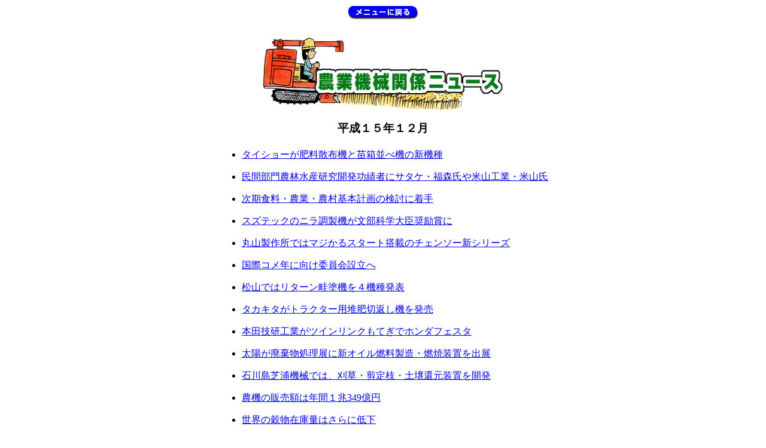

--- FILE ---
content_type: text/html
request_url: https://nitinoki.or.jp/news/before2009/15_12.html
body_size: 16046
content:
<!DOCTYPE HTML PUBLIC "-//W3C//DTD HTML 3.2//EN">
<html>
<head>
<meta http-equiv="Content-Type" content="text/html; charset=shift_jis">
<STYLE Type="text/css">

A:Hover{
color:#ff0000;
background-color:#fdd;
}

.text_a{
color:#444444;
line-height:1.4em;
vertical-align:middle;
}

.st{
font-weight:500;
color:#EF5C00;
letter-spacing:0.2em
}



.tiisai{
font-size:9pt;
}




</STYLE>


<title>農業機械関係ニュース　１２月</title>
</head>

<body bgcolor="#FFFFFF">

<center>
<a name="TOP"></a>

<a href="../index.html"><img src="../front_image/c_2.gif" border="0" alt="　topにモドル　"></A><BR>


<img src="image/news.gif" BORDER="0" WIDTH="400" HEIGHT="150" alt="農業機械関連ニュース">


<h3>平成１５年１２月</h3>


<table><tr><td align=left>

<UL>
<li><P><a href="#1">タイショーが肥料散布機と苗箱並べ機の新機種</a></P>
<li><P><a href="#2">民間部門農林水産研究開発功績者にサタケ・福森氏や米山工業・米山氏</a></P>
<li><P><a href="#3">次期食料・農業・農村基本計画の検討に着手</a></P>
<li><P><a href="#4">スズテックのニラ調製機が文部科学大臣奨励賞に</a></P>
<li><P><a href="#5">丸山製作所ではマジかるスタート搭載のチェンソー新シリーズ</a></P>
<li><P><a href="#6">国際コメ年に向け委員会設立へ</a></P>
<li><P><a href="#7">松山ではリターン畦塗機を４機種発表</a></P>
<li><P><a href="#8">タカキタがトラクター用堆肥切返し機を発売</a></P>
<li><P><a href="#9">本田技研工業がツインリンクもてぎでホンダフェスタ</a></P>
<li><P><a href="#10">太陽が廃棄物処理展に新オイル燃料製造・燃焼装置を出展</a></P>
<li><P><a href="#11">石川島芝浦機械では、刈草・剪定枝・土壌還元装置を開発</a></P>
<li><P><a href="#12">農機の販売額は年間１兆349億円</a></P>
<li><P><a href="#13">世界の穀物在庫量はさらに低下</a></P>
</UL>


</table><IMG SRC="image/dot.gif" BORDER="0" WIDTH="1" HEIGHT="50"><br>
<hr>

<IMG SRC="image/dot.gif" BORDER="0" WIDTH="1" HEIGHT="50"><br>


<a name="1"></a>
<table border="1" cellpadding="1" cellspacing="0" width="630"><TR><TD bgcolor="#DDDDDD">
<table border="0" cellpadding="0" cellspacing="0" WIDTH="100%">
<TR><TD nowrap bgcolor="#FFFFFF"><b class="st"><BR>　
タイショーが肥料散布機と苗箱並べ機の新機種
</b></TD></TR>
<TR><TD HEIGHT="7" bgcolor="#FFFFFF"><IMG SRC="image/line.gif" BORDER="0" WIDTH="500" HEIGHT="7"></TD></TR>
<TR><TD bgcolor="#FFFFFF"><blockquote class="text_a">　
肥料散布機はトラクター用でグランドソワーの新型「ＣＳシリーズ」フロントタイプ３型式、リアータイプ４型式。苗箱並べ機はベルノ「ＢＪシリーズ」の２列並べの標準タイプと３列並べのワイドタイプ。肥料散布機はバッテリー電源モーター駆動により、粒状・砂状肥料を始め、有機ペレット肥料までプラスチックロールと拡散板の働きで定量かつ均一な散布ができる。苗箱並べ機ベルノは、ベルトコンベア方式で、苗箱をコンベアに載せるだけで自動的に苗床に並べることができる。能率は毎時800箱。バッテリー駆動のため、ハウス内でもクリーンな作業ができる。
</blockquote><br></TD></TR></TABLE></TD></TR></TABLE>
<div align="right" class="tiisai"><a href="#TOP">上に戻る</a></div>
<IMG SRC="image/dot.gif" BORDER="0" WIDTH="1" HEIGHT="30"><br>



<a name="2"></a>
<table border="1" cellpadding="1" cellspacing="0" width="630"><TR><TD bgcolor="#DDDDDD">
<table border="0" cellpadding="0" cellspacing="0" WIDTH="100%">
<TR><TD nowrap bgcolor="#FFFFFF"><b class="st"><BR>　
民間部門農林水産研究開発功績者にサタケ・福森氏や米山工業・米山氏
</b></TD></TR>
<TR><TD HEIGHT="7" bgcolor="#FFFFFF"><IMG SRC="image/line.gif" BORDER="0" WIDTH="500" HEIGHT="7"></TD></TR>
<TR><TD bgcolor="#FFFFFF"><blockquote class="text_a">　
農林水産技術会議事務局が発表した15年度の受賞者は、農林水産大臣賞に「穀粒の高性能色彩選別機の開発」でサタケの福森武、金本繁晴、伊藤隆文、池田憲政の各氏、農林水産大臣賞・園芸研究功労賞に「傾斜地果樹園用モノレール運搬車の開発・普及」で米山工業の米山徹朗氏が選ばれ、農業・生物系特定産業技術研究機構理事長賞に「日本型レーザー均平・整地技術の開発」でスガノ農機の田辺義男、小澤良夫、下村剛、谷水幹夫、菅野鋭三の各氏が受賞した。
</blockquote><br></TD></TR></TABLE></TD></TR></TABLE>
<div align="right" class="tiisai"><a href="#TOP">上に戻る</a></div>
<IMG SRC="image/dot.gif" BORDER="0" WIDTH="1" HEIGHT="30"><br>



<a name="3"></a>
<table border="1" cellpadding="1" cellspacing="0" width="630"><TR><TD bgcolor="#DDDDDD">
<table border="0" cellpadding="0" cellspacing="0" WIDTH="100%">
<TR><TD nowrap bgcolor="#FFFFFF"><b class="st"><BR>　
次期食料・農業・農村基本計画の検討に着手
</b></TD></TR>
<TR><TD HEIGHT="7" bgcolor="#FFFFFF"><IMG SRC="image/line.gif" BORDER="0" WIDTH="500" HEIGHT="7"></TD></TR>
<TR><TD bgcolor="#FFFFFF"><blockquote class="text_a">　
政府は食料・農業・農村政策推進本部を開き、次期食料・農業・農村基本計画の検討をスタートした。会議では亀井善之農林水産大臣が農政改革の推進についての資料を提出。この中で、目指すべき将来像の実現に向けてスピード感を持った改革を進めることとし、
<OL>
<LI>「食育」の推進
<LI>プロ農業経営の維持・発展のための支援の集中化・重点化
<LI>多様な担い手の参入促進等担い手・農地制度の再構築
<LI>環境や農地・水等の保全のための政策の確立
<LI>都市と農村漁村の共生・対流の加速化の方向が示された。
</OL>
</blockquote><br></TD></TR></TABLE></TD></TR></TABLE>
<div align="right" class="tiisai"><a href="#TOP">上に戻る</a></div>
<IMG SRC="image/dot.gif" BORDER="0" WIDTH="1" HEIGHT="30"><br>



<a name="4"></a>
<table border="1" cellpadding="1" cellspacing="0" width="630"><TR><TD bgcolor="#DDDDDD">
<table border="0" cellpadding="0" cellspacing="0" WIDTH="100%">
<TR><TD nowrap bgcolor="#FFFFFF"><b class="st"><BR>　
スズテックのニラ調製機が文部科学大臣奨励賞に
</b></TD></TR>
<TR><TD HEIGHT="7" bgcolor="#FFFFFF"><IMG SRC="image/line.gif" BORDER="0" WIDTH="500" HEIGHT="7"></TD></TR>
<TR><TD bgcolor="#FFFFFF"><blockquote class="text_a">　
第53回栃木県発明展において選ばれた。受賞したニラ出荷調製機は、平成８年から地域特産農作物機械化促進事業として、国、栃木県、宇都宮大学、栃木県農業試験場、生産者、各農業改良普及センターとスズテックが共同で開発。平成10年から本格的な販売を開始し、県内のニラ生産農家に200台ほどが納入されている。
<OL>
<LI>安全性を考慮した人に優しい機械
<LI>結束テープがなくなってときには、自動的に停止する
<LI>長い夏ニラや太い冬ニラもワンタッチで調製できる
</OL>――などが特徴。
</blockquote><br></TD></TR></TABLE></TD></TR></TABLE>
<div align="right" class="tiisai"><a href="#TOP">上に戻る</a></div>
<IMG SRC="image/dot.gif" BORDER="0" WIDTH="1" HEIGHT="30"><br>



<a name="5"></a>
<table border="1" cellpadding="1" cellspacing="0" width="630"><TR><TD bgcolor="#DDDDDD">
<table border="0" cellpadding="0" cellspacing="0" WIDTH="100%">
<TR><TD nowrap bgcolor="#FFFFFF"><b class="st"><BR>　
丸山製作所ではマジかるスタート搭載のチェンソー新シリーズ
</b></TD></TR>
<TR><TD HEIGHT="7" bgcolor="#FFFFFF"><IMG SRC="image/line.gif" BORDER="0" WIDTH="500" HEIGHT="7"></TD></TR>
<TR><TD bgcolor="#FFFFFF"><blockquote class="text_a">　
マジかるスタートは、エンジン始動時の引き力を従来の３分の１まで軽減したスタート機構。これを今回発売するチェンソー「ＭＣＺシリーズ」に搭載した。同シリーズはまた、自動進角ＣＤＩマグネトを採用し、ケッチンのない快適な始動ができる。チョークを引くとスロットルが自動で始動位置にセットされるため、確実な初期始動ができる。その他、
<OL>
<LI>ゴミを遠心分離してきれいな空気を取り入れる独自のダストフリー吸気システム
<LI>チェーンの張り調整がしやすい横引きチェーンテンショナーを標準装備
</OL>などの特徴を持つ。
</blockquote><br></TD></TR></TABLE></TD></TR></TABLE>
<div align="right" class="tiisai"><a href="#TOP">上に戻る</a></div>
<IMG SRC="image/dot.gif" BORDER="0" WIDTH="1" HEIGHT="30"><br>



<a name="6"></a>
<table border="1" cellpadding="1" cellspacing="0" width="630"><TR><TD bgcolor="#DDDDDD">
<table border="0" cellpadding="0" cellspacing="0" WIDTH="100%">
<TR><TD nowrap bgcolor="#FFFFFF"><b class="st"><BR>　
国際コメ年に向け委員会設立へ
</b></TD></TR>
<TR><TD HEIGHT="7" bgcolor="#FFFFFF"><IMG SRC="image/line.gif" BORDER="0" WIDTH="500" HEIGHT="7"></TD></TR>
<TR><TD bgcolor="#FFFFFF"><blockquote class="text_a">　
国連の総会で決議された2004年国際コメ年を目前に控え、国際コメ年日本委員会が１月20日に設立される。委員長には呼びかけ人となった木村尚三郎氏が就任する予定。同委員会は米関係団体、研究機関、ＮＧＯなどで組織。国際コメ年に賛同し、米・水田・稲作の果たす役割について認識を高めることを目的に、シンポジウム、セミナー、コンテストなどを開催する。
</blockquote><br></TD></TR></TABLE></TD></TR></TABLE>
<div align="right" class="tiisai"><a href="#TOP">上に戻る</a></div>
<IMG SRC="image/dot.gif" BORDER="0" WIDTH="1" HEIGHT="30"><br>



<a name="7"></a>
<table border="1" cellpadding="1" cellspacing="0" width="630"><TR><TD bgcolor="#DDDDDD">
<table border="0" cellpadding="0" cellspacing="0" WIDTH="100%">
<TR><TD nowrap bgcolor="#FFFFFF"><b class="st"><BR>　
松山ではリターン畦塗機を４機種発表
</b></TD></TR>
<TR><TD HEIGHT="7" bgcolor="#FFFFFF"><IMG SRC="image/line.gif" BORDER="0" WIDTH="500" HEIGHT="7"></TD></TR>
<TR><TD bgcolor="#FFFFFF"><blockquote class="text_a">　
中・小型トラクター用のＮＺＲ300、ＣＺＲ300、ＣＺＲ300Ｅ、ＹＺＲ300Ｅ・同350Ｅで、リターンシリーズが完成した。主な特徴は、
<OL>
<LI>リターン機構により今まで作業できなかった田んぼの四隅の畦塗りが可能になった
<LI>リターン機構は、ＮＺＲ、ＣＺＲシリーズが手動、ＣＺＲ－Ｅ、ＶＺＲ－Ｅシリーズが電動リモコンで、電動シリーズにはロータリ深さをリモコンで行える耕深調節キットをオプションで準備
<LI>ＣＺＲ、ＣＺＲ－Ｅ、ＶＺＲ－Ｅシリーズでは、畦塗機が水平に移動し旋回するパラレルリターンを採用、畦塗機がトラクターから離れず畦塗り作業が容易で、走行時のバランスにも優れている
</OL>など。
</blockquote><br></TD></TR></TABLE></TD></TR></TABLE>
<div align="right" class="tiisai"><a href="#TOP">上に戻る</a></div>
<IMG SRC="image/dot.gif" BORDER="0" WIDTH="1" HEIGHT="30"><br>



<a name="8"></a>
<table border="1" cellpadding="1" cellspacing="0" width="630"><TR><TD bgcolor="#DDDDDD">
<table border="0" cellpadding="0" cellspacing="0" WIDTH="100%">
<TR><TD nowrap bgcolor="#FFFFFF"><b class="st"><BR>　
タカキタがトラクター用堆肥切返し機を発売
</b></TD></TR>
<TR><TD HEIGHT="7" bgcolor="#FFFFFF"><IMG SRC="image/line.gif" BORDER="0" WIDTH="500" HEIGHT="7"></TD></TR>
<TR><TD bgcolor="#FFFFFF"><blockquote class="text_a">　
積み上げられた堆肥を、オーガにより掻き込み、それをブロアで吹き上げるマルチブロア。切り返し効果が高いため、通気性のよい膨軟な状態となり、良質な堆肥作りができる。また、ビータで堆肥の山を切り崩しながら切り返し作業ができるため、大きな堆肥の山でも２段切りの必要がなく、効率的な作業が行える。また、シュート・デフレクタは電動式で、簡単なスイッチ操作で堆肥を移動する方向が変えられる。堆肥の切り返しばかりでなく、マニュアスプレッダへの積み込みも可能。トラクター装着式で安価なのも特徴である。
</blockquote><br></TD></TR></TABLE></TD></TR></TABLE>
<div align="right" class="tiisai"><a href="#TOP">上に戻る</a></div>
<IMG SRC="image/dot.gif" BORDER="0" WIDTH="1" HEIGHT="30"><br>



<a name="9"></a>
<table border="1" cellpadding="1" cellspacing="0" width="630"><TR><TD bgcolor="#DDDDDD">
<table border="0" cellpadding="0" cellspacing="0" WIDTH="100%">
<TR><TD nowrap bgcolor="#FFFFFF"><b class="st"><BR>　
本田技研工業がツインリンクもてぎでホンダフェスタ
</b></TD></TR>
<TR><TD HEIGHT="7" bgcolor="#FFFFFF"><IMG SRC="image/line.gif" BORDER="0" WIDTH="500" HEIGHT="7"></TD></TR>
<TR><TD bgcolor="#FFFFFF"><blockquote class="text_a">　
ホンダファンに感謝を込めて、「見て、遊んで、体感する」をテーマに。ホンダ製品を一堂に会した展示会。これには汎用製品が発売50周年に当たることから初めて参加。ミニ耕うん機「サ・ラ・ダ」を始め、電動４輪車いす「モンパル」、圧縮天然ガス汎用エンジン搭載の市場構内運搬車の試乗体験や、携帯発電機を電源とした電動工具の実演などが行われた。「サ・ラ・ダ」の体験コーナーでは、ＣＭで人気の田中順一さんのトークショーや特設圃場での実演などもあり、人気を集めた。
</blockquote><br></TD></TR></TABLE></TD></TR></TABLE>
<div align="right" class="tiisai"><a href="#TOP">上に戻る</a></div>
<IMG SRC="image/dot.gif" BORDER="0" WIDTH="1" HEIGHT="30"><br>



<a name="10"></a>
<table border="1" cellpadding="1" cellspacing="0" width="630"><TR><TD bgcolor="#DDDDDD">
<table border="0" cellpadding="0" cellspacing="0" WIDTH="100%">
<TR><TD nowrap bgcolor="#FFFFFF"><b class="st"><BR>　
太陽が廃棄物処理展に新オイル燃料製造・燃焼装置を出展
</b></TD></TR>
<TR><TD HEIGHT="7" bgcolor="#FFFFFF"><IMG SRC="image/line.gif" BORDER="0" WIDTH="500" HEIGHT="7"></TD></TR>
<TR><TD bgcolor="#FFFFFF"><blockquote class="text_a">　
次世代のクリーンエネルギーシステム「アクアフュエル」を出展、話題を集めた。これは、
<OL>
<LI>水と油と活性剤を50対50対0.4の比率で混合撹拌・エマルジョン燃料化し、各種燃焼に利用できる「新オイル燃料製造装置」と「専用燃焼バーナー」で構成されたクリーンエネルギーシステム
<LI>新オイル燃料製造装置で製造された新エマルジョン燃料を、専用燃焼バーナーで高圧噴射して着火すると、油滴中の水分は次々とミクロ爆発し、油滴を超微粒子化、そのため高エネルギーが得られる
</OL>というもの。
</blockquote><br></TD></TR></TABLE></TD></TR></TABLE>
<div align="right" class="tiisai"><a href="#TOP">上に戻る</a></div>
<IMG SRC="image/dot.gif" BORDER="0" WIDTH="1" HEIGHT="30"><br>



<a name="11"></a>
<table border="1" cellpadding="1" cellspacing="0" width="630"><TR><TD bgcolor="#DDDDDD">
<table border="0" cellpadding="0" cellspacing="0" WIDTH="100%">
<TR><TD nowrap bgcolor="#FFFFFF"><b class="st"><BR>　
石川島芝浦機械では、刈草・剪定枝・土壌還元装置を開発
</b></TD></TR>
<TR><TD HEIGHT="7" bgcolor="#FFFFFF"><IMG SRC="image/line.gif" BORDER="0" WIDTH="500" HEIGHT="7"></TD></TR>
<TR><TD bgcolor="#FFFFFF"><blockquote class="text_a">　
造園緑化業界やゴルフ場から出される刈草、剪定枝などを短期間でリサイクル可能とする。刈草はそのまま、剪定枝はウッドチッパにより粉砕してチップ化してから圧力釜に投入。高温高圧水蒸気によりバッチ処理し、自動運転で30分保持。そうすることで抽出液と固形物に分かれ、大幅な減容が可能となる。固形物は土壌還元でき、抽出液は防虫剤や防草剤として利用できる。現在、その有効性と安全性などを公的機関で試験、確認を進めている。
</blockquote><br></TD></TR></TABLE></TD></TR></TABLE>
<div align="right" class="tiisai"><a href="#TOP">上に戻る</a></div>
<IMG SRC="image/dot.gif" BORDER="0" WIDTH="1" HEIGHT="30"><br>



<a name="12"></a>
<table border="1" cellpadding="1" cellspacing="0" width="630"><TR><TD bgcolor="#DDDDDD">
<table border="0" cellpadding="0" cellspacing="0" WIDTH="100%">
<TR><TD nowrap bgcolor="#FFFFFF"><b class="st"><BR>　
農機の販売額は年間１兆349億円
</b></TD></TR>
<TR><TD HEIGHT="7" bgcolor="#FFFFFF"><IMG SRC="image/line.gif" BORDER="0" WIDTH="500" HEIGHT="7"></TD></TR>
<TR><TD bgcolor="#FFFFFF"><blockquote class="text_a">　
14年商業統計の品目編によるもの。農業用機械器具の小売りの年間販売額は１兆348億69百万円となった。また、農機を小売りした事業所数は１万4407となっている。一方、産業編では、農業機械の小売りが過半を占める農機販売店は8123。２人以下の規模の事業所が全体の30％を占め、３～４人が28％となるなど、小規模の事業所が多い。
</blockquote><br></TD></TR></TABLE></TD></TR></TABLE>
<div align="right" class="tiisai"><a href="#TOP">上に戻る</a></div>
<IMG SRC="image/dot.gif" BORDER="0" WIDTH="1" HEIGHT="30"><br>



<a name="13"></a>
<table border="1" cellpadding="1" cellspacing="0" width="630"><TR><TD bgcolor="#DDDDDD">
<table border="0" cellpadding="0" cellspacing="0" WIDTH="100%">
<TR><TD nowrap bgcolor="#FFFFFF"><b class="st"><BR>　
世界の穀物在庫量はさらに低下
</b></TD></TR>
<TR><TD HEIGHT="7" bgcolor="#FFFFFF"><IMG SRC="image/line.gif" BORDER="0" WIDTH="500" HEIGHT="7"></TD></TR>
<TR><TD bgcolor="#FFFFFF"><blockquote class="text_a">　
国際食糧農業機関（ＦＡＯ）がまとめた「2003／2004年度の世界の食料需給見通しについて」によると、同年度の世界の穀物生産は、欧州で干ばつの影響から小麦が1995年以来の低水準になりなど減産する一方で、北米、豪州などが増加。前年を約２％上回る18億7400万ｔと予測。一方で消費は増加傾向にあり、前年より１％増の19億7100万ｔと予測している。このため、年度末の穀物在庫量は過去20年間で最低の19％の水準になるとしている。
</blockquote><br></TD></TR></TABLE></TD></TR></TABLE>
<div align="right" class="tiisai"><a href="#TOP">上に戻る</a></div>
<IMG SRC="image/dot.gif" BORDER="0" WIDTH="1" HEIGHT="30"><br>



































<hr><br>
<a href="../index.html"><img src="../front_image/c_2.gif" border="0" alt="　topにモドル　"></A>
<BR><br><br></center>
</body>
</html>